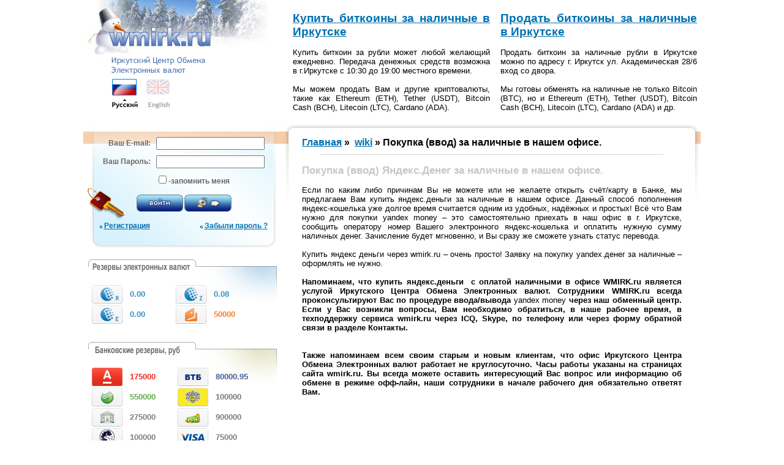

--- FILE ---
content_type: text/html; charset=utf-8
request_url: https://wmirk.ru/wiki/rus/p7a6
body_size: 26907
content:
<!DOCTYPE html PUBLIC "-//W3C//DTD XHTML 1.0 Transitional//EN" "http://www.w3.org/TR/xhtml1/DTD/xhtml1-transitional.dtd">
<html xmlns="http://www.w3.org/1999/xhtml">
<head>
<meta http-equiv="Content-Type" content="text/html; charset=utf-8" />
<title>Иркутский Центр Обмена Электронных валют: ввод и вывод WebMoney, обмен Вебмани на другие валюты.</title>
<meta name="description" content="Центр покупки WebMoney; продажа Webmoney, Вывод и ввод wmr, обналичить wmz, обмен wme на wmz, купить WM за Альфа-Клик, вывод вмз вТелеБанк, покупка WebMoney за Сбербанк, купить Вебмани безналичным переводом,вывод WMZ через Western Union, покупка вебм" />
<base href="https://wmirk.ru/">
<link href="/css_compress.php"  rel="stylesheet" type="text/css">
<style type="text/css">
#header {
min-height: 198px;
_height: 198px;
background: url('images/themes/winter/bg_logo.jpg') no-repeat;
background-position: 0px 0px;
}
</style>
<script type="text/javascript" src="/templates/rus/lang.js"></script>
<script src="/js/jquery-1.7.2.min.js" type="text/javascript"></script>
<script src="/js/jquery-ui-1.8.15.custom.min.js" type="text/javascript" ></script>
<script src="/js/jquery.tipTip.minified.js" type="text/javascript" ></script>
<script src="/js/JsHttpRequest.js" type="text/javascript" ></script>
<script src="/js/js_index.js" type="text/javascript" ></script>
<script src="/js/js_auth.js" type="text/javascript" ></script>
<script src="/js/js_gen_validator.js" type="text/javascript"></script>
<script src="/js/js_clock.js" type="text/javascript"></script>
</head>
<body onload='clock(10)';>
<div id="main">
<div id="header">
	<div id="logo">
	<a href="/"><img src="images/logo_rus.png" width="166" height="81" border="0" alt="Иркутский Центр Обмена Электронных валют" title="Иркутский Центр Обмена Электронных валют" /></a>
	<br />
		<div class="lang_ico"><img src="images/header/action_rus.gif" width="51" height="57"/></div>
	<div class="lang_ico"><a href="?lang=eng"><img src="images/header/passive_eng.gif" width="51" height="57"/ border="0"></a></div>
	 	<br style="clear:both" />
	</div>
    
    <style type="text/css">
    #topBanner {
    float: right;
	width: 680px;
	height: 190px;
	}
	
	.textinfokbtc {
	margin-left: 8px;	
	}
	
	.textinfokbtc a {
	font-weight: bold;
	font-size: 14pt;
	}
	
    </style>
    
    
    <div id="topBanner">
    <table cellpadding="3" cellspacing="3" border="0">
    <tr>
    <td width="50%" valign="top">
    <p align="justify" class="textinfokbtc">
    <a target="_blank" href="https://easybit.pro/info/kupit_bitkoin_v_irkutske.htm">Купить биткоины за наличные в Иркутске</a>
    <br /><br />
    Купить биткоин за рубли может любой желающий ежедневно. Передача денежных средств возможна в г.Иркутске с 10:30 до 19:00 местного времени. 
    <br /><br />
    Мы можем продать Вам и другие криптовалюты, такие как Ethereum (ETH), Tether (USDT), Bitcoin Cash (BCH), Litecoin (LTC), Cardano (ADA).
    </p>
    
    
    </td>
    <td width="50%" valign="top">
    
    <p align="justify" class="textinfokbtc">
    
    <a target="_blank" href="https://easybit.pro/info/prodat_bitkoin_v_irkutske.htm">Продать биткоины за наличные в Иркутске</a>
    <br /><br />
    Продать биткоин за наличные рубли в Иркутске можно по адресу г. Иркутск ул. Академическая 28/6 вход со двора.
    <br /><br />
    Мы готовы обменять на наличные не только Bitcoin (BTC), но и Ethereum (ETH), Tether (USDT), Bitcoin Cash (BCH), Litecoin (LTC), Cardano (ADA) и др. 
    
    
    </p>
    
    
    </td>
    </tr>
    </table>
    </div>
    
    <!--  Block Links 
	<div class="block_links" id="sale">
    <div class="links_list">
	<table cellpadding="1" cellspacing="3" border="0">

	<tr>
	<td colspan="2"><a href="/sale_page_webmoney.htm"><img src="images/header/sale_rus.png" border="0" alt="Продать Webmoney" title="Продать Webmoney" /></a></td>
	</tr>

	<tr>
	<td width="50"><img src="images/logo/vtb24.png" width="50" height="30" /></td>
	<td align="left"><a href="/sale_webmoney_new.htm?action_open=telebank">Банк ВТБ</a></td>
	</tr>

	<tr>
	<td width="50"><img src="images/logo/alfa.png" width="50" height="30" /></td>
	<td align="left"><a href="/sale_webmoney_new.htm?action_open=alfaclick">Альфа-Клик</a></td>
	</tr>

	</table>
	</div>
	</div>
	<div class="block_links" id="buy">
	<div class="links_list">
	<table cellpadding="1" cellspacing="3" border="0">

	<tr>
	<td colspan="2"><a href="/buy_page_webmoney.htm"><img src="images/header/buy_rus.png" border="0" alt="Купить Webmoney" title="Купить Webmoney" /></a></td>
	</tr>

	<tr>
	<td width="50"><img src="images/logo/vtb24.png" width="50" height="30" /></td>
	<td align="left"><a href="/buy_webmoney_new.htm?action_open=telebank">Банк ВТБ</a></td>
	</tr>

	<tr>
	<td width="50"><img src="images/logo/alfa.png" width="50" height="30" /></td>
	<td align="left"><a href="/buy_webmoney_new.htm?action_open=alfaclick">Альфа-Клик</a></td>
	</tr>

	</table>

	</div>
	</div>
    -->
    
</div>
<br style="clear:both" />
<!-- Левая панель -->
<div id="left_panel">

<!-- Форма авторизации -->
<div id="form_auth">
<div class="form_info">

<div id="auth-user-register" title="Авторизация пользователя" style="display:none;">
Осуществляется проверка указанных E-mail и Пароль ....
</div>

<div id="modal-user-register" title="Регистрация нового пользователя" style="display:none;">
<form onsubmit="return user_new_register('rus');">
<table cellpadding="5" cellspacing="1" border="0" align="center">
<tr>
<td align="right" style="font-size: 12pt;">* Ваш WMID:</td>
<td align="left"><input type="text" id="wmid_new_user" size="30" style="border:1px solid #20204f; font-size: 12pt;"/></td>
</tr>
<tr>
<td align="right" style="font-size: 12pt;">* Ваш E-mail:</td>
<td align="left"><input type="text" id="email_new_user" size="30" style="border:1px solid #20204f; font-size: 12pt;"/></td>
</tr>
<tr>
<td colspan="2" align="center">
<input type="submit" style="border:1px solid #888787; font-size: 10pt;" id="new_account_button" value="войти в аккаунт" onclick="return user_new_register('rus');" />
</td>
</tr>
</table>
</form>
<br />
<div style="margin-left: 10px; text-align:left;">
* Укажите ваш WMID и Электронную почту, а затем войдите в аккаунт. Аккаунт будет активен сутки, для подтверждения аккаунта воспользуйтесь инструкциями, которые
будут высланы вам на почту и на ваш Keeper.
</div>
</div>

<div id="modal-user-repass" title="Восстановить пароль" style="display:none;">
<form onsubmit="return re_pass('rus');">
<table cellpadding="5" cellspacing="1" border="0" align="center">
<tr>
<td align="right">* Ваш E-mail:</td>
<td align="left"><input type="text" name="email_repass" id="email_repass" size="20" style="border:1px solid #20204f; font-size: 10pt;"/></td>
</tr>
<tr>
<td colspan="2" align="center">
<input type="button" id="repass_button" style="border:1px solid #888787; font-size: 8pt;" value="отправить пароль" onclick="re_pass('rus');"/>
</td>
</tr>
</table>
<br />
<div style="margin-left: 10px; text-align:left;">
<em>* Укажите Ваш E-mail и нажмите кнопку отправить пароль. Инструкция для восстановления доступа будет отправлены Вам на E-mail.</em>

</div>
</form>
</div>


<form method="post" onsubmit="return user_auth('rus');">
<table cellpadding="3" cellspacing="3" border="0" align="center">

<tr>
<td align="right">Ваш E-mail: </td>
<td align="left"><input type="text" name="auth_email" id="auth_email" size="20" /></td>
</tr>

<tr>
<td align="right">Ваш Пароль: </td>
<td align="left"><input type="password" name="auth_pass" id="auth_pass" size="20" /></td>
</tr>

<tr>
<td align="right"></td>
<td align="left"><input type="checkbox" name="auth_c" id="auth_c"/>-<label for="auth_c">запомнить меня</label></td>
</tr>

<tr>
<td colspan="2" align="center">
<table cellpadding="0" cellspacing="0" align="center">
<tr>
<td align="right"><input type="image" src="images/button_auth_rus_left.png" style="border:0px;" alt="Войти, используя E-mail и пароль" title="Войти, используя E-mail и пароль" /></td>
<td align="left"><a href="https://login.wmtransfer.com/GateKeeper.aspx?RID=cdea6fe9-a259-455d-be43-a091012da8b1"><img src="images/button_auth_rus_right.png" width="84" height="41" border="0" alt="Войти при помощи Webmoney Keeper" title="Войти при помощи Webmoney Keeper" /></a></td>
</tr>
</table>

<!--
<map name="auth_button">
<area alt="Войти, используя E-mail и пароль" title="Войти, используя E-mail и пароль" coords="12,4,79,37" href="javascript:void(0);" onclick="user_auth('rus');">
<area alt="Войти при помощи Webmoney Keeper" title="Войти при помощи Webmoney Keeper" coords="89,3,149,37" href="javascript:void(0);">
</map>
<img src="images/button_auth_rus.png" width="166" height="41" border="0" usemap="#auth_button"/>
-->
</td>
</tr>

</table>

<table width="280" align="center">
<tr>
<td align="left">
<img src="images/mark.png" width="4" height="4" />&nbsp;<a href="javascript:void(0)" onclick="user_register();"><strong>Регистрация</strong></a>
</td>

<td align="right">
<img src="images/mark.png" width="4" height="4" />&nbsp;<a href="javascript:void(0)" onclick="user_pass_confirm();"><strong>Забыли пароль ?</strong></a>
</td>

</tr>
</table>

</form>


</div>
</div>



<br />

<!-- Резервы -->
<!-- wm -->
<div class="reserve" style="background: url('images/left/bg_r_e_rus.png') no-repeat;">
<table cellpadding="1" cellspacing="1" border="0" width="300" align="center">

<tr>
<td width="50" align="right"><img src="images/currency/wmr.png" width="50" height="30" alt="Резерв WMR" title="Резерв WMR"></td>
<td align="left" class="fr webmoney" nowrap>0.00</td>
<td width="50" align="right"><img src="images/currency/wmz.png" width="50" height="30" alt="Резерв WMZ" title="Резерв WMZ"></td>
<td align="left" class="fr webmoney" nowrap>0.08</td>
</tr>

<tr>
<td width="50" align="right"><img src="images/currency/wme.png" width="50" height="30" alt="Резерв WME" title="Резерв WME"></td>
<td align="left" class="fr webmoney" nowrap>0.00</td>
<td width="50" align="right"><img src="images/currency/yandex.png" width="50" height="30" alt="Резерв Yandex RUR" title="Резерв Yandex RUR"></td>
<td align="left" class="fr yandex">50000</td>
</tr>


</table>
</div>

<br />

<!-- денег -->
<div class="reserve" style="background: url('images/left/bg_f_e_rus.png') no-repeat;">
<table cellpadding="1" cellspacing="1" border="0" width="300" align="center">

<tr>
<td width="50" align="right"><img src="images/logo/alfa.png" width="50" height="30" alt="Резерв по системе Альфа-Клик" title="Резерв по системе Альфа-Клик"></td>
<td align="left" class="fr alfa">175000</td>
<td width="50" align="right" ><img src="images/logo/vtb24.png" width="50" height="30" alt="Резерв по системе ВТБ-Онлайн" title="Резерв по системе ВТБ-Онлайн"></td>
<td align="left" class="fr vtb24">80000.95</td>
</tr>

<tr>
<td width="50" align="right"><img src="images/logo/sber.png" width="50" height="30" alt="Резерв по системе Сбербанк OnLine" title="Резерв по системе Сбербанк OnLine"></td>
<td align="left" class="fr sber">550000</td>
<td width="50" align="right"><img src="images/logo/tinkof.png" width="50" height="30" alt="Резерв по Банку Тинькоф" title="Резерв по Банку Тинькоф"></td>
<td align="left" class="fr svyaz">100000</td>

</tr>

<tr>
<td width="50" align="right"><img src="images/logo/other_bank.png" width="50" height="30" alt="Резерв на банковские переводы" title="Резерв на банковские переводы"></td>
<td align="left" class="fr rur">275000</td>
<td width="50" align="right"><img src="images/logo/other_cache.png" width="50" height="30" alt="Резерв на выплаты наличными" title="Резерв на выплаты наличными"></td>
<td align="left" class="fr rur">900000</td>
</tr>

<tr>
<td width="50" align="right"><img src="images/logo/russki.png" width="50" height="30" alt="Резерв по банку Русский Стандарт" title="Резерв по банку Русский Стандарт"></td>
<td align="left" class="fr rur">100000</td>
<td width="50" align="right"><img src="images/logo/visa.png" width="50" height="30" alt="Резерв по картам VISA/Mastercard" title="Резерв по картам VISA/Mastercard"></td>
<td align="left" class="fr rur">75000</td>
</tr>

</table>
</div>

<br />

<!-- Курсы валют -->
<div class="cource" style="background: url('images/left/bg_cource_rus.png') no-repeat;">
<div class="cource_info">
<table width="280" cellpadding="1" cellspacing="1" border="0" align="center">

<tr>
<td width="50"><img src="images/cource/usd.png" width="50" height="30" /></td>
<td style="font-size: 12pt; font-weight: bold; padding-left: 10px;">95.65</td>
<td align="left"></td>
<td align="right"><img src="/img_cource.php?CKEY=USD" width="90" height="40" alt="Изменение курса USD" title="Изменение курса USD" /></td>
</tr>

<tr>
<td width="50"><img src="images/cource/eur.png" width="50" height="30" /></td>
<td style="font-size: 12pt; font-weight: bold; padding-left: 10px;">104.24</td>
<td align="left"><img src="images/cource/arrow_up.png" width="11" height="10" alt="Курс EUR изменился, предыдущий курс  103" title="Курс EUR изменился, предыдущий курс  103"></td>
<td align="right"><img src="/img_cource.php?CKEY=EUR" width="90" height="40" alt="Изменение курса EUR" title="Изменение курса EUR" /></td>
</tr>
</table>
</div>
</div>

<br />

<!-- Блок с контактами -->
<div id="contact">
<br />
<table cellpadding="1" cellspacing="5" border="0">
<!--
<tr>
<td width="25" align="center"><img src="images/contact/icq.png" /></td>
<td align="left">ICQ: 707-129-512 (Анна)</td>
</tr>

<tr>
<td width="25" align="center"><img src="images/contact/icq.png" /></td>
<td align="left">ICQ: 568-434-821 (Денис)</td>
</tr>

<tr>
<td width="25" align="center"><img src="images/contact/icq.png" /></td>
<td align="left">ICQ: 681-527-515 (Александра)</td>
</tr>

<tr>
<td width="25" align="center"><img src="images/contact/icq.png" /></td>
<td align="left">ICQ: 255-131 (Роман)</td>
</tr>
-->

<tr>
<td width="25" align="center"><img src="images/contact/skype.png" /></td>
<td align="left">Skype: <a href=skype:denwmirk>denwmirk</a></td>
</tr>


<tr>
<td width="25" align="center"><img src="images/contact/tele.png" /></td>
<td align="left">+7 3952 420-548</td>
</tr>

<tr>
<td width="25" align="center"><img src="images/contact/tele.png" /></td>
<td align="left">+7 3952 666-156</td>
</tr>


<tr>
<td width="25" align="center"><img src="images/contact/telegram.png" /></td>
<td align="left">@easybitpro</td>
</tr>



<tr>
<td width="25" align="center"><img src="images/contact/mail.png" /></td>
<td align="left"><a href=mailto:support@wmirk.ru>support@wmirk.ru</a></td>
</tr>

</table>
</div>
<br />

<!-- Блок время работы -->
<div id="timewrk">
<div id="timecont">
<div>
<strong>Мы работаем (время Московское)</strong>
</div>

<table cellpadding="5" cellspacing="1" border="0" align="center">
<tr>
<td align="right"><strong>ПН - ПТ</strong></td>
<td align="center" valign="bottom"><img src="/images/c_dotted_gray.png" width="54" height="2" /></td>
<td align="left">
<strong>06:00 - 16:00</strong>
</td>
</tr>

<!--
<tr>
<td align="right"><strong>СБ</strong></td>
<td align="center" valign="bottom"><img src="/images/c_dotted_gray.png" width="54" height="2" /></td>
<td align="left">
<strong>07:30 - 12:00</strong>
</td>
</tr>
-->

<tr>
<td align="right" style="color: #6f1a00;"><strong>СБ</strong></td>
<td align="center" valign="bottom"><img src="/images/c_dotted_red.png" width="54" height="2" /></td>
<td align="left" style="color: #6f1a00;"><strong>Выходной</strong></td>
</tr>


<tr>
<td align="right" style="color: #6f1a00;"><strong>ВС</strong></td>
<td align="center" valign="bottom"><img src="/images/c_dotted_red.png" width="54" height="2" /></td>
<td align="left" style="color: #6f1a00;"><strong>Выходной</strong></td>
</tr>


</table>


<div>
<strong>Мы работаем (время Иркутское)</strong>
</div>


<table cellpadding="5" cellspacing="1" border="0" align="center">
<tr>
<td align="right"><strong>ПН - ПТ</strong></td>
<td align="center" valign="bottom"><img src="/images/c_dotted_gray.png" width="54" height="2" /></td>
<td align="left">
<strong>11:00 - 21:00</strong>
</td>
</tr>

<!--
<tr>
<td align="right"><strong>СБ</strong></td>
<td align="center" valign="bottom"><img src="/images/c_dotted_gray.png" width="54" height="2" /></td>
<td align="left">
<strong>12:30 - 17:00</strong>
</td>
</tr>
-->

<tr>
<td align="right" style="color: #6f1a00;"><strong>СБ</strong></td>
<td align="center" valign="bottom"><img src="/images/c_dotted_red.png" width="54" height="2" /></td>
<td align="left" style="color: #6f1a00;"><strong>Выходной</strong></td>
</tr>
</tr>


<tr>
<td align="right" style="color: #6f1a00;"><strong>ВС</strong></td>
<td align="center" valign="bottom"><img src="/images/c_dotted_red.png" width="54" height="2" /></td>
<td align="left" style="color: #6f1a00;"><strong>Выходной</strong></td>


</table>
<br />
<div id="nowtime" align="center">

</div>

<br />

<table cellpadding="1" cellspacing="3" border="0" align="center">
<tr>
<td align="right"><strong>Текущий статус: </strong></td>
<td><img src="images/status/ok.png" width=17 height=17></td><td align=left><span style="color: #199b00; font-weight: bold;">Работаем</span></tr>
</table>

</div>


</div>
<!--
<div align="center">
<div  style="padding-top: 80px;">
<a target="_blank" href="http://easybit.pro"><img src="/images/easy_rotate.gif" width="240" height="160" border="0" alt="EasyBit обмен покупка продажа Bitcoins" title="EasyBit обмен покупка продажа Bitcoins" /></a>
</div>
</div>
-->

</div>

<!-- Центральная панель -->
<div id="center_panel">

 <script src="/js/js_wiki.js"></script>
<div id="center_panel_content">
<div style="padding: 12px 30px 0px 30px;">
<h1 style="font-size: 12pt;">
<a href="/">Главная</a>&nbsp;&raquo;&nbsp;
<a href="/wiki/">wiki</a>&nbsp;&raquo;&nbsp;Покупка (ввод) за наличные в нашем офисе.</h1>
<hr size="1" color="#D6D6D6" width="90%" />
<div style="text-align:justify;"><h2 class="wiki-article-title" title="Покупка (ввод) за наличные в нашем офисе.">Покупка (ввод) Яндекс.Денег за наличные в нашем офисе.</h2>
<p align="justify">
Если по каким либо причинам Вы не можете или не желаете открыть счёт/карту в Банке, мы предлагаем Вам купить яндекс.деньги за наличные в нашем офисе. Данный способ пополнения яндекс-кошелька уже долгое время считается одним из удобных, надёжных и простых! Всё что Вам нужно для покупки yandex money &ndash; это самостоятельно приехать в наш офис в г. Иркутске, сообщить оператору номер Вашего электронного яндекс-кошелька и оплатить нужную сумму наличных денег. Зачисление будет мгновенно, и Вы сразу же сможете узнать статус перевода.<br /><br />
Купить яндекс деньги через wmirk.ru &ndash; очень просто! Заявку на покупку yandex.денег за наличные &ndash; оформлять не нужно.<br /><br />
<strong>Напоминаем, что купить яндекс.деньги &nbsp;с оплатой наличными в офисе WMIRK.ru является услугой Иркутского Центра Обмена Электронных валют. Сотрудники WMIRK.ru всегда проконсультируют Вас по процедуре ввода/вывода </strong>yandex money<strong> через наш обменный центр. Если у Вас возникли вопросы, Вам необходимо обратиться, в наше рабочее время, в техподдержку сервиса wmirk.ru через ICQ, Skype, по телефону или через форму обратной связи в разделе Контакты.</strong><br /><br />
<br />
<strong><strong>Также напоминаем всем своим старым и новым клиентам, что офис Иркутского Центра Обмена Электронных валют работает не круглосуточно. Часы работы указаны на страницах сайта wmirk.ru. Вы всегда можете оставить интересующий Вас вопрос или информацию об обмене в режиме офф-лайн, наши сотрудники в начале рабочего дня обязательно ответят Вам.</strong></strong>
</p></div></div>
</div> 
</div>

<br style="clear:both;" />
<div align="right" style="border-bottom: 1px solid #A3A3A3;"><img src="images/themes/winter/image_flag.jpg" width="224" height="50" /></div>
<div id="footer">
<div id="footer_logo"><img src="images/logo_footer_rus.png" width="284" height="51" /></div>
<div id="footer_link" align="right">
<table cellpadding="1" cellspacing="1" border="0">
<tr>
<td><a href="/" alt="Перейти на главную страницу" title="Перейти на главную страницу">Главная</a></td>
<td><img src="images/footer/link_mark.gif" width="16" height="19" /></td>
<td><a href="/tarif/page.htm" alt="Тарифы на операции обмена" title="Тарифы на операции обмена">Тарифы</a></td>
<td><img src="images/footer/link_mark.gif" width="16" height="19" /></td>
<td><a href="/dogovor/page.htm" alt="Пользовательское соглашение" title="Пользовательское соглашение">Соглашение</a></td>
<td><img src="images/footer/link_mark.gif" width="16" height="19" /></td>
<td><a href="/contact/page.htm" alt="Наши контакты" title="Наши контакты">Контакты</a></td>
<td><img src="images/footer/link_mark.gif" width="16" height="19" /></td>
<td><a href="/stats/page.htm" alt="Статистика операций" title="Статистика операций">Статистика</a></td>

<td></td>
</tr>
</table>
<BR />
<!-- begin WebMoney Transfer : attestation label -->
<a href="https://passport.webmoney.ru/asp/certview.asp?wmid=559818853628" target=_blank class="buttonWM"><IMG SRC="images/88x31_wm_v_blue_on_transparent_ru.png" title="Здесь находится аттестат нашего WM идентификатора 559818853628" border="0" style="border:1px solid;"></a>
<!-- end WebMoney Transfer : attestation label -->

<img src="images/88x31_wm_blue_on_white_ru.png" style="border:1px solid #0070b1;" title="Мы принимаем Webmoney"/>

<!--LiveInternet counter--><script type="text/javascript"><!--
document.write("<a href='http://www.liveinternet.ru/click' "+
"target=_blank><img src='//counter.yadro.ru/hit?t18.11;r"+
escape(document.referrer)+((typeof(screen)=="undefined")?"":
";s"+screen.width+"*"+screen.height+"*"+(screen.colorDepth?
screen.colorDepth:screen.pixelDepth))+";u"+escape(document.URL)+
";h"+escape(document.title.substring(0,80))+";"+Math.random()+
"' alt='' title='LiveInternet: показано число просмотров за 24"+
" часа, посетителей за 24 часа и за сегодня' "+
"border='0' width='88' height='31' style='border:1px solid #0070b1;'></a>")
//--></script><!--/LiveInternet-->


<img src="images/yandex.gif" style="border:1px solid #f47b20;" width="88" height="31" title="Осуществляем обмен Яндекс.Денег"/>

</div>
</div>
</div>


<div id="debug" style="display:none;"></div>

<!-- BEGIN JIVOSITE CODE  -->
<script type='text/javascript'>
(function(){ var widget_id = 'ISIgLUJeil';
var s = document.createElement('script'); s.type = 'text/javascript'; s.async = true; s.src = '//code.jivosite.com/script/widget/'+widget_id; var ss = document.getElementsByTagName('script')[0]; ss.parentNode.insertBefore(s, ss);})();</script>
<!-- {/literal} END JIVOSITE CODE -->

</body>
</html>
<!-- Time Left : 0.0738 sec -->

--- FILE ---
content_type: application/javascript; charset=utf-8
request_url: https://wmirk.ru/js/js_clock.js
body_size: 813
content:
var moscow_work = 0;
// JavaScript Document
function clock(mwrk) {
var theDate = new Date();
var hours, minutes, seconds
moscow_work = mwrk;
/* у пользователя сейчас */
hours = theDate.getHours();
/* разница с моСквой */
var im_moscow = hours - moscow_work;
var ang_ht = 5 - im_moscow;
hours = hours + ang_ht;
if (hours>23) hours = hours-24;
hours = (hours < 10) ? "0" + hours : hours;
minutes = theDate.getMinutes();
minutes = (minutes < 10) ? "0" + minutes : minutes;
seconds = theDate.getSeconds();
seconds = (seconds < 10) ? "0" + seconds : seconds;
var strDate =  hours + ":" + minutes + ":" + seconds;
document.getElementById('nowtime').innerHTML = "<b>"+lang_message['time_in']+"</b> &nbsp;&nbsp;" + strDate;	
setTimeout("clock(moscow_work)", 1000);
}

--- FILE ---
content_type: application/javascript; charset=utf-8
request_url: https://wmirk.ru/js/js_wiki.js
body_size: 49
content:
function close_open(id){
$('#'+id).toggle(300);
}

--- FILE ---
content_type: application/javascript; charset=utf-8
request_url: https://wmirk.ru/js/js_index.js
body_size: 8281
content:
var open_form = '';
var name_direction = '';

function OpenCloseI(obj){
$('#'+obj).toggle(200);
}

function select_currency(objname,type){
	$('ul.menu_'+type+'_currency').hide(100,function(){	
	$('span.name_currency_'+type).html(objname);
	$('#type_currency_'+type).val(objname);
	cur_short = objname.replace(/WM/,'');	
	$('#currency_form_text_'+type).html("Webmoney "+cur_short);
	$('span.type_wallet').html(cur_short);
	// Указали сумму
	change_summa(type)
	});
	if ($('#type_direction_sale').val() != ''){
		$('#button_control').show();
	}
	$('#merchant_block').hide();
	$('#summa_sale').removeAttr("disabled");
}


function select_direction(objname,type){
	$('ul.menu_'+type+'_direction').slideUp('fast');
	$('div.close_menu').slideUp('fast');
	id_form = '#form_' + objname + '_' + type;
	name_direction = '#direction_' + objname + '_' + type;
	$('#direction_form_text_'+type).html($(name_direction).html());
	$(id_form).slideDown('fast');
	$('#type_direction_'+type).val(objname);
	
	tf = $('#calculator_form').is(':visible')
	if (!tf){
		$('#calculator_form').show('slow');
	}
	// Указали наименовании операции
	dn_v = $(name_direction+' .direction_name').html();
	name_direction = dn_v;
	$('#direction_' + type + '_calc').html(dn_v);
	// Скрыли/показали SEO текст
	$('.SubTextForSE').hide();
	$('#SubText'+objname).show(100);
	
	
	// Указали сумму
	change_summa(type)
	// Показали кнопку
	
	
	
	if (type == 'buy'){
		if (objname == 'cache'){
		$('#ButtonBuyNext').hide();
		$('#button_control').hide();	
		}
		else {
		$('#ButtonBuyNext').show();
		$('#button_control').show();
		}
	}
	else {
	$('#button_control').show();	
	$('#merchant_block').hide();
	$('#summa_sale').removeAttr("disabled");
	}
	
}

function calculate(type){
	direction = $('#type_direction_'+type).val(); // направление
	summa = $('#summa_'+type).val(); // Сумма
	//summa = summa.replace(/,/,'.');
	//alert(summa);
	//$('#summa_'+type).val(summa);
	currency = $('#type_currency_'+type).val(); // валюта
	result_text = calculate_data(summa,currency,direction,type);	
	$('#result_calc').html(result_text);
}

function change_summa(type){
	summa = $('#summa_'+type).val();
	summa = summa.replace(/,/,'.');
	$('#summa_'+type).val(summa);
	summa = summa*1;
	if (summa){
		$('#summa_' + type + '_calc').html('');
		if (summa>0){
			nsm = '<b>' + summa  + '</b>';
			$('#summa_' + type + '_calc').html(nsm);
			ctsm = '<b>' + $('#type_currency_'+type).val()  + '</b>';
			$('#summa_'+type+'_calc_currency').html(ctsm);
		k_text = 'calc_start_text_'+type;
		$('#direction_'+type+'_calc').html(name_direction);
		$('#start_text_'+type).html(lang_message[k_text]);
		$('#start_add_text_'+type).show();
		calculate(type);
		}
		else {
		$('#start_text_'+type).html('');
		$('#direction_'+type+'_calc').html('');
		$('#result_calc').html('');
		$('#summa_' + type + '_calc').html('<i>'+lang_message['calc_no_summ']+'</i>');	
		$('#start_add_text_'+type).hide();
		}
	}
	else {
		$('#start_text_'+type).html('');
		$('#result_calc').html('');
		$('#direction_'+type+'_calc').html('');
		$('#summa_' + type + '_calc').html('<i>'+lang_message['calc_no_summ']+'</i>');
		$('#start_add_text_'+type).hide();
	}
	
}

function res_calculate(type){
	direction = $('#type_direction_'+type).val(); // направление
	summa = $('#summa_'+type+'_rur').val(); // Сумма
	//summa = summa.replace(/,/,'.');
	//alert(summa);
	//$('#summa_'+type).val(summa);
	currency = $('#type_currency_'+type).val(); // валюта
	result_text = re_calculate_data(summa,currency,direction,type);	
	//$('#result_calc').html(result_text);
}



function change_summa_rur(type){
	summa = $('#summa_'+type+'_rur').val();
	summa = summa.replace(/,/,'.');
	$('#summa_'+type+'_rur').val(summa);
	summa = summa*1;
	res_calculate(type);
}

function select_transfer_system(objname,type){
	$('ul.menu_type_western_'+type).slideUp('medium');
	$('#transfer_'+type+'_system').val(objname);
	$('#western_form_text_'+type).html($('#type_wu_'+objname+'_'+type).html());
}

function open_auth_menu(){
	if ($("div").is("#auth_form_index_sale")){ 
		$('#auth_form_index_sale').slideDown('fast');  
		}
	if ($("div").is("#auth_form_index_buy")){ 
		$('#auth_form_index_buy').slideDown('fast');  
		}
	}	


function form_checked(num,lang){
var img_map = 'images/index/form_b'+num+'_'+lang+'.png';
document.getElementById('img_map').src = img_map;
if (num == 1){
$('#form_2').hide(300);
$('#form_1').show(300);
//document.getElementById('form_1').style.display = 'block';
//document.getElementById('form_2').style.display = 'none';
}
if (num == 2){
$('#form_1').hide(300);
$('#form_2').show(300);
//document.getElementById('form_1').style.display = 'none';
//document.getElementById('form_2').style.display = 'block';
}


}


function user_register(){
$( "#modal-user-register" ).dialog("open");
}

function user_pass_confirm(){
$( "#modal-user-repass" ).dialog("open");
}


$(function(){
  $(document).click(function(event) {
    if ($(event.target).closest("#form_sale_currency").length) return;
	if ($(event.target).closest("#form_buy_currency").length) return;
	if ($(event.target).closest("#form_sale_direction").length) return;
	if ($(event.target).closest("#form_buy_direction").length) return;
	
	$('ul.menu_sale_direction').slideUp('fast'); 
	$('ul.menu_sale_currency').slideUp('fast'); 
	$('ul.menu_buy_direction').slideUp('fast');
	$('ul.menu_buy_currency').slideUp('fast');
	
  });
});


$(document).ready(function () {	
$('#form_sale_currency').click(function () { 
	$('ul.menu_sale_currency').slideToggle('fast');  
	$('ul.menu_sale_direction').slideUp('fast'); 
	open_auth_menu();
	});
//$('ul.menu_sale_currency').mouseleave(function() {	$('ul.menu_sale_currency').slideUp('medium'); });
$('#form_sale_direction').click(function () {	
	$('ul.menu_sale_direction').slideToggle('fast'); 
	$('ul.menu_sale_currency').slideUp('fast'); 
	open_auth_menu();
	});

//$('ul.menu_sale_direction').mouseleave(function () {	$('ul.menu_sale_direction').slideUp('medium');    });
$('#form_sale_western').click(function () { 
	$('ul.menu_type_western_sale').slideToggle('fast');  
	open_auth_menu();
	});
//$('ul.menu_type_western_sale').mouseleave(function() {	$('ul.menu_type_western_sale').slideUp('medium'); });

/* */

$('#form_buy_currency').click(function () { 
	$('ul.menu_buy_currency').slideToggle('fast');  
	$('ul.menu_buy_direction').slideUp('fast');  
	open_auth_menu();
	});
//$('ul.menu_buy_currency').mouseleave(function() {	$('ul.menu_buy_currency').slideUp('medium'); });
$('#form_buy_direction').click(function () {	
	$('ul.menu_buy_currency').slideUp('fast');  									 
	$('ul.menu_buy_direction').slideToggle('fast');    
	open_auth_menu();
	});
//$('ul.menu_buy_direction').mouseleave(function () {	$('ul.menu_buy_direction').slideUp('medium');    });
$('#form_buy_western').click(function () { 
	$('ul.menu_type_western_buy').slideToggle('fast');  
	open_auth_menu();
	});
//$('ul.menu_type_western_buy').mouseleave(function() {	$('ul.menu_type_western_buy').slideUp('medium'); });

$('#summa_sale').bind('change, keydown, keyup',function(){ change_summa('sale');});
$('#summa_sale_rur').bind('change, keydown, keyup',function(){ change_summa_rur('sale');});
$('#summa_buy').bind('change, keydown, keyup',function(){ change_summa('buy');});
$('#summa_buy_rur').bind('change, keydown, keyup',function(){ change_summa_rur('buy');});

$( "#modal-user-register" ).dialog({
			height: 280,
			width: 420,
			resizable: false,
			modal: true,
			autoOpen: false
		});

$( "#modal-user-repass" ).dialog({
			height: 210,
			width: 320,
			resizable: false,
			modal: true,
			autoOpen: false
		});

$( "#auth-user-register" ).dialog({
			height: 110,
			width: 320,
			resizable: false,
			modal: true,
			autoOpen: false				  	  
		});

 $(".pf").tipTip();
/* $("#form_sale_currency").tipTip(); */
/* $("#form_sale_direction").tipTip(); */

});


function LTrim(str) {
for (var k=0; k<str.length && str.charAt(k)<=" " ; k++) ;
return str.substring(k,str.length);
}
function RTrim(str) {
for (var j=str.length-1; j>=0 && str.charAt(j)<=" " ; j--) ;
return str.substring(0,j+1);
}
function Trim(str) {
return LTrim(RTrim(str));
}


--- FILE ---
content_type: application/javascript; charset=utf-8
request_url: https://wmirk.ru/js/js_auth.js
body_size: 3422
content:
// JavaScript Document

function user_auth(lang){
	email = $('#auth_email').val();
	pass = $('#auth_pass').val();
	if (!(/[^@]+@[^@]+/.test(email))) {alert(lang_message['email_incorrect']);return false;}	
	if (!pass){alert(lang_message['no_pass_in_form']);return false;	}
	
	$('#auth-user-register').dialog("open");
	
	JsHttpRequest.query( '/modules/users/users.ajax.php', {
		'action' : 'auth_user',
		'lang' : lang, 
		'auth_email' : email, 
		'auth_pass' : pass,
		'auth_c': $('#auth_c').attr('checked')
		},
 		function(result, errors) {
			$('#debug').html(errors);
			if (result['request'] == 'auth'){
				$('#auth-user-register').dialog("close");
				$('#form_auth').html('<div class="form_info">'+result['html_form_main']+'</div>');
					if ($("div").is("#auth_form_index_sale")){ 
					$('#auth_form_index_sale').html(result['html_form_index']);
					}
					if ($("div").is("#auth_form_index_buy")){ 
					$('#auth_form_index_buy').html(result['html_form_index']);
					}
				}
			
			if (result['request'] == 'noauth'){
					$('#auth-user-register').html(lang_message['email_and_pass_incorrect']);
				}
			
			}
	,true); 
	return false;
}

function re_pass(lang){
	email = $('#email_repass').val();
	if (!(/[^@]+@[^@]+/.test(email))) {alert(lang_message['email_incorrect']);return false;}	
	
	$('#repass_button').val(lang_message['button_ajax_work']);
	$('#repass_button').attr("disabled","disabled");
	
	JsHttpRequest.query( '/modules/users/users.ajax.php', {
		'action' : 're_pass',
		'lang' : lang, 
		'user_email' : email },
 		function(result, errors) {
			$('#debug').html(errors);
			$('#repass_button').removeAttr("disabled"); 
			$('#repass_button').val(lang_message['button_ajax_user_repass']);
			
			if (result['request'] == 'email_no_confirm'){
					alert(lang_message['email_no_confirm']);
				}
			
			
			if (result['request'] == 'auth'){
					alert(lang_message['new_pass_generate']);
				}
			
			if (result['request'] == 'noauth'){
					alert(lang_message['email_incorrect_for_repass']);
				}
			
			}
	,true); 	
	return false;
}

/* Регистрация пользователя */
function user_new_register(lang){
wmid_new_user = $('#wmid_new_user').val();
email_new_user = $('#email_new_user').val();
if (!(/[^@]+@[^@]+/.test(email_new_user))) {
		alert(lang_message['email_incorrect']);return false;
		}

$('#new_account_button').val(lang_message['button_ajax_work']);
$('#new_account_button').attr("disabled","disabled");
	JsHttpRequest.query( '/modules/users/users.ajax.php', {
		'action' : 'register_user',
		'lang' : lang, 
		'user_wmid' : wmid_new_user, 
		'user_email' : email_new_user },
 		function(result, errors) {
			$('#debug').html(errors);
			$('#new_account_button').removeAttr("disabled"); 
			$('#new_account_button').val(lang_message['button_ajax_user_register']);
			if (result['request'] == 'auth'){
			$( "#modal-user-register" ).dialog("close");
				$('#form_auth').html('<div class="form_info">'+result['html_form_main']+'</div>');
					if ($("div").is("#auth_form_index_sale")){ 
					$('#auth_form_index_sale').html(result['html_form_index']);
					}
					if ($("div").is("#auth_form_index_buy")){ 
					$('#auth_form_index_buy').html(result['html_form_index']);
					}
				}
			
			if (result['request'] == 'noauth'){
					$( "#modal-user-register" ).dialog("close");
					alert(lang_message['error_register']);
				}
			
			}
	,true); 	
	
	return false;
	
}

--- FILE ---
content_type: application/javascript; charset=utf-8
request_url: https://wmirk.ru/templates/rus/lang.js
body_size: 8596
content:
// JavaScript Document
var lang_message = new Object();

lang_message['time_in'] = 'Сейчас в Иркутске';
lang_message['calc_no_summ'] = '<span style="color:#b71818;">Укажите сумму операции</span>';
lang_message['calc_start_text_sale'] = 'Вы производите вывод';
lang_message['calc_start_text_buy'] = 'Вы оплачиваете';

lang_message['no_email_in_form'] = 'Вы не указали свой E-mail';
lang_message['no_pass_in_form'] = 'Вы не указали Пароль';
lang_message['email_incorrect']  = 'Неверно указан E-mail';
lang_message['email_incorrect_for_repass']  = 'Неверно указан E-mail или E-mail неподтверждён';
lang_message['wmid_incorrect']  = 'Неверно указан WMID';
lang_message['wallet_incorrect']  = 'Неверно указан кошелёк';

lang_message['email_and_pass_incorrect'] = 'Указзанные E-mail и пароль не соответствуют друг другу';
lang_message['error_register'] = 'Ошибка регистрации. Возможно вы указали неверный WMID или E-mail. Если вы уже были зарегистрированы, то тогда вам необходимо авторизоваться, используя E-mail и пароль или Webmoney Keeper';

lang_message['error_user_in_base'] = 'В системе присутствуют ошибочные данные';
lang_message['error_user_block'] = 'Вашему WMID запрещено осуществлять операции в нашем обменном пункте';

lang_message['error_data_webmoney'] = 'Данные, указанные в WMID не соответвтуют данным получателя';
lang_message['OperationNotFound'] = 'Указанный код операции не найден в выписке банка. Возможно мы еще не получили свежу выписку, поэтому рекомендуем попробовать данный код через 2-3 минуты, в случае если всё верно, и операция не завершается, то нужно обратиться в службу поддержки.';

lang_message['email_no_confirm'] = 'Используемый E-mail неактивен, порэтому рекомендуем использовать Keeper для входа в личный кабинет';
lang_message['new_pass_generate'] = 'Инструкция по смене пароля выслана на E-mail';

lang_message['button_ajax_work'] = 'идёт обработка запроса ... ';
lang_message['button_ajax_user_register'] = 'войти в аккаунт';
lang_message['button_ajax_user_repass'] = 'отправить пароль';

// Сообщения при выводе
lang_message['sale_sVolume_min'] = 'Вы забыли указать сумму !';
lang_message['wallet_incorrect'] = 'Номер кошелька неверный';


// Запросное уведомление
lang_message['ConfirmDetailPayment'] = 'Вы уверены, что правильно совершили платёж и в форме подтверждения указали детали платежа ?';


lang_message['Pm_Message_error'] = 'Вы не заполнили все поля для отправки сообщения';

lang_message['ticket_message_error'] = 'Вы не указали текст или у Вас слишком короткое сообщение для тикета';


// Ошибки ТБ
lang_message['NameError'] = 'Вы должны указать Фамилия Имя Отчество';
lang_message['countError'] = 'Неверно указан номер счёта';
lang_message['CardNumberError'] = 'Неверно указан номер пластиковой карточки';
lang_message['bikBankError'] = 'Неверно указан БИК Банка';
lang_message['nameBankError'] = 'Неверно указано название Банка';
lang_message['innBankError'] = 'Неверно указан номер ИНН';
lang_message['innBankError'] = 'Неверно указан номер ИНН';
lang_message['tb_unkError'] = 'Ошибка в номере УНК';
lang_message['rulesConfirm'] = 'Вы должны принять соглашение-оферту';
lang_message['CityError'] = 'Не указан город';
lang_message['PassportError'] = 'Ошибка в номере паспорта';
lang_message['DateError'] = 'Точно укажите дату выдачи документа';
lang_message['ConfisDocError'] = 'Укажите кто выдал паспорт';
lang_message['ContryError'] = 'Укажите страну';
lang_message['sb_non_correct'] = 'Номер карты Сбербанк-Online неверный';
lang_message['pc_non_correct'] = 'Номер карты неверный';

lang_message['system_error'] = 'Системная ошибка. Просьба обратиться и сообщить администраторам проекта.';


lang_message['ErrorInData'] = 'В указаных данных найдена ошибка!';
lang_message['summa_non_correct'] = 'Неверно указана сумма';
lang_message['currency_non_correct'] = 'Неверно указана валюта';
lang_message['count_non_correct'] = 'Неверно указан номер счёта';
lang_message['tb_data_non_correct'] = 'Неверно указаны УНК или номер счёта ВТБ-Онлайн';
lang_message['tb_count_non_correct'] = 'Неверно указан номер счёта ВТБ-Онлайн';
lang_message['tb_non_confrim_this'] = 'При проверке вашего УНК и номера счёта возникла ошибка на стороне системы ВТБ-Онлайн. Попробуйте отправить ваши данные через 1-2 минуты';
lang_message['tb_count_no_amount'] = 'Сумма вывода превышает возможные лимиты';

lang_message['count_non_correct'] = 'Неверно указаны счёт';
lang_message['sb_non_correct'] = 'Неверно указаны счёт в системе Сбербан-Online';
lang_message['pc_non_correct'] = 'Неверно указана номер карты';
lang_message['bik_non_correct'] = 'Ошибка в БИК-коде банка';
lang_message['inn_non_correct'] = 'Неверно указан номер ИНН';
lang_message['bank_corr_count_non_correct'] = 'Неверно указан к/счёт банка';
lang_message['bank_rst_count_non_correct'] = 'Неверно указан р/счёт';
lang_message['amount_western_incorret'] = 'Неверно указана сумма';


lang_message['operationControl'] = 'Выполняется проверка ...';
lang_message['NobatchCode'] = 'Вы не указали код операции';

// Ошибки обработки X19 при продаже WM
lang_message['Incorrect WMID'] = '';
lang_message['x19_403'] = 'WM: Запрос невозможен.';
lang_message['x19_404'] = 'Указанные параметры не соответствуют участнику системы';
lang_message['x19_405'] = 'Необходимо получить формальный (или выше) аттестат';
lang_message['x19_406'] = 'Запрос информации по бюджетным автоматам Capitaller не возможен';
lang_message['x19_407'] = 'Необходимо загрузить на сайт цветную отсканированную копию всех значимых страниц паспорта и дождаться окончания их проверки';
lang_message['x19_408'] = 'На указанную банковскую платежную карту не разрешен вывод средств для участника системы';
lang_message['x19_409'] = 'С момента регистрации в системе еще не прошло 7 суток';
lang_message['x19_415'] = 'Необходимо проверить свой телефон в профиле WMID';
lang_message['x19_all'] = 'Некорректные данные';

// Дополнительные объекты
var curency_cource = new Object(); // курс валюты
var direction_cource = new Object(); // курсы направления
var min_comission = new Object();
